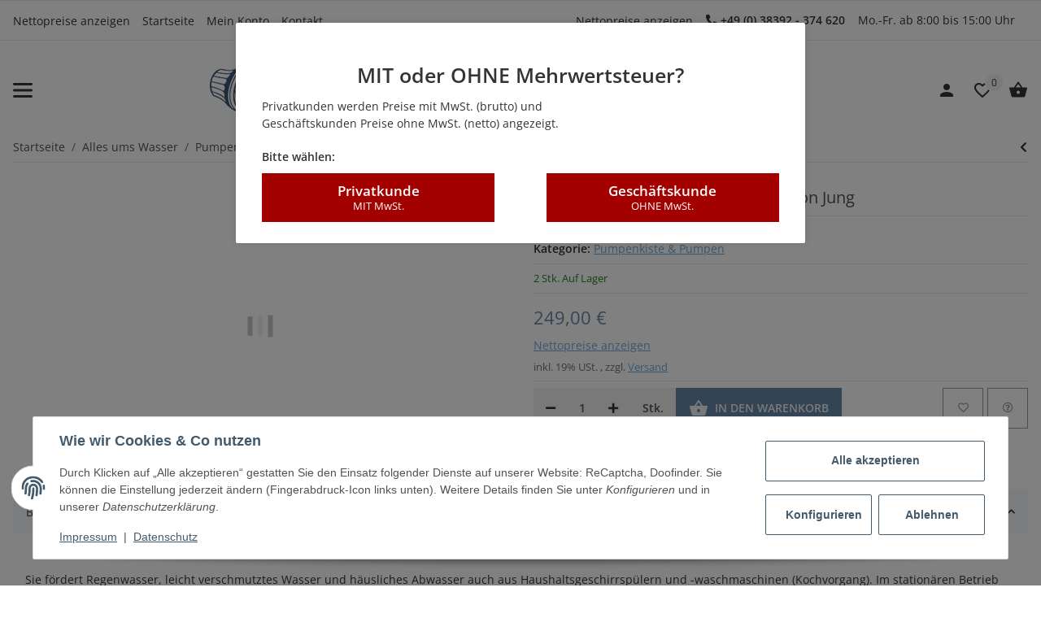

--- FILE ---
content_type: application/x-javascript; charset=utf-8
request_url: https://kirmesbedarf24.de/asset/plugin_js_body?v=5.0.0&cv=108
body_size: 2111
content:
function show_bn_modal(item){var html=$('#popup'+item).html();window.setTimeout(function(){var BruttoNettoModal=eModal.alert({message:html,title:'&nbsp;',loading:false,useBin:true,setId:'BruttoNettoModal',tabindex:-1});if(BruttoNettoModal){console.log('BruttoNetto: alert success & cleanup - begin');if(BruttoNettoModal.element!==undefined){if(BruttoNettoModal.element.length>0){BruttoNettoModal.element.closest('.modal').prop('id','BruttoNettoModal');BruttoNettoModal.element.find('.modal-header').hide();BruttoNettoModal.element.find('.modal-footer').hide();console.log('BruttoNetto: alert success & cleanup - end');}}else{if(BruttoNettoModal.length>0){BruttoNettoModal.closest('.modal').prop('id','BruttoNettoModal');BruttoNettoModal.find('.modal-header').hide();BruttoNettoModal.find('.modal-footer').hide();console.log('BruttoNetto: alert success & cleanup - end');}}}
return false;},200);}
$(document).on('hide.bs.modal','#BruttoNettoModal',function(BruttoNettoModal){console.log('BruttoNetto: Close!');var zwang=$('body').attr('data-b2b-reqiuired');if(zwang=='on'){console.log('BruttoNetto: Close: Zwang: KEIN Standardcookie setzen');}else{console.log('BruttoNetto: Close: kein Zwang: Standardcookie setzen');var d=new Date();var exdays=30;d.setTime(d.getTime()+(exdays*24*60*60*1000));var expires="expires="+d.toUTCString();document.cookie="netzdingeDE_brutto_netto_value=0; expires="+expires+"; path=/;";}});;var street_label,street_value,streetnumber_label,additional_label,additional_required,street_readonly,zip_readonly,location_readonly,zip_value,last_pack_id=0,doMofidy=false,location_value;$(document).ready(function(){var jtlPack=$('#jtlPack').val();last_pack_id=parseInt(jtlPack);if(parseInt(jtlPack)===-2||parseInt(jtlPack)===-3){$('button.storelocator').removeAttr('disabled').fadeIn(500);}else{$('button.storelocator').attr('disabled',true).fadeOut(500);}
setFormValues(jtlPack);changeForm(true);$('.custom-select[name="kLieferadresse"]').change();});$('.custom-select[name="kLieferadresse"]').on('change',function(){var jtlPack=$(this).children("option:selected").data('jtlpack');$('#jtlPack').val(jtlPack);if(jtlPack<0){jtlPack=parseInt(jtlPack);$('#register_shipping_address').collapse('show');if(jtlPack===-2||jtlPack===-3){$('button.storelocator').removeAttr('disabled').fadeIn(500);}else{$('button.storelocator').attr('disabled',true).fadeOut(500);}
setFormValues(jtlPack);changeForm(last_pack_id===jtlPack);last_pack_id=jtlPack;}else{$('#register_shipping_address').collapse('hide');}});$('input[name="kLieferadresse"]').on('click',function(){var _this=$(this),jtlPack=_this.data('jtlpack');$('#jtlPack').val(jtlPack);if(jtlPack<0||jtlPack===undefined){$('#register_shipping_address').collapse('show');if(jtlPack===-2||jtlPack===-3){$('button.storelocator').removeAttr('disabled').fadeIn(500);}else{$('button.storelocator').attr('disabled',true).fadeOut(500);}
setFormValues(jtlPack);changeForm();}});$('#storelocator').on('click',function(e){e.preventDefault();$('#locationList').html('');if($('#checkout_register_shipping_address').prop('checked')===true||($('#kLieferadresse option:selected').data('jtlpack')===undefined&&$('input[name="kLieferadresse"]:checked').data('jtlpack')===undefined)){return false;}
var street_id=$('input[name="strasse"]').attr('id'),streetnumber_id=$('input[name="hausnummer"]').attr('id'),zip_id=$('input[name="plz"]').attr('id'),location_id=$('input[name="ort"]').attr('id'),country_id=$('select[name="land"]').attr('id'),addresstype,jtlPack;if($('select[name="kLieferadresse"]').val()!==undefined){jtlPack=$('select[name="kLieferadresse"]').children("option:selected").data('jtlpack');}else{jtlPack=$('input[name="kLieferadresse"]:checked').data('jtlpack');}
switch(jtlPack){case-2:addresstype='delivery_pack';break;case-3:addresstype='delivery_fili';break;}
$('.dhl_loader').show();var address=$('#'+zip_id).val()+'|'+$('#'+location_id).val()+'|';address+=$('#'+street_id).val()+'|'+$('#'+streetnumber_id).val()+'|';address+=$('#'+country_id).val()+'|'+addresstype;$.evo.io().call('getAvailableDeliverySpots',[address],{},function(error,data){$('.dhl_loader').hide();$('#locationList').html(data.content);});$('#deliverySpots').modal();});$('select[name="land"]').on('change',function(){if($(this).val()!=='DE'){if($('.custom-select[name="kLieferadresse"]').val()!==undefined){$('.custom-select[name="kLieferadresse"]').val('-1');$('.custom-select[name="kLieferadresse"] option[data-type="jtlpack"]').attr('disabled',true);}else{$('#delivery_new').attr('checked',true);$('input[name="kLieferadresse"] option[data-type="jtlpack"]').attr('readonly',true);}
$('button.storelocator').hide();street_label=jtlPackFormTranslations.default.street;street_value='';streetnumber_label=jtlPackFormTranslations.default.streetnumber;additional_label=jtlPackFormTranslations.default.additional;additional_required=false;street_readonly=false;changeForm();}else{$('.custom-select[name="kLieferadresse"] option').removeAttr('disabled');}});$(document).on('click','.dhlData',function(e){e.preventDefault();var street_id=$('input[name="register[shipping_address][strasse]"]').attr('id'),streetnumber_id=$('input[name="register[shipping_address][hausnummer]"]').attr('id'),zip_id=$('input[name="register[shipping_address][plz]"]').attr('id'),location_id=$('input[name="register[shipping_address][ort]"]').attr('id'),that=$(this);$('#'+street_id).val(that.data('street'));$('#'+streetnumber_id).val(that.data('number'));$('#'+zip_id).val(that.data('zip'));$('#'+location_id).val(that.data('city'));$('#deliverySpots').modal('hide');});function changeForm(reload)
{reload=typeof reload!=='undefined'?reload:false;var lastname_id=$('input[name="register[shipping_address][nachname]"]').attr('id'),firstname_id=$('input[name="register[shipping_address][vorname]"]').attr('id'),street_id=$('input[name="register[shipping_address][strasse]"]').attr('id');$('label[for="'+street_id+'"]').html(street_label);var streetnumber_id=$('input[name="register[shipping_address][hausnummer]"]').attr('id');$('label[for="'+streetnumber_id+'"]').html(streetnumber_label);var snid=$('#'+streetnumber_id);snid.attr('placeholder',streetnumber_label);if(doMofidy){snid.attr('minlength',3).attr('maxlength',3).attr('pattern','[0-9]{3}');}else{snid.removeAttr('minlength').removeAttr('maxlength').removeAttr('pattern');}
var additional_id=$('input[name="register[shipping_address][adresszusatz]"]').attr('id');$('label[for="'+additional_id+'"]').html(additional_label);var aid=$('#'+additional_id);aid.attr('placeholder',additional_label);if(doMofidy){aid.attr('minlength',6).attr('maxlength',10).attr('pattern','[0-9]{6,10}');}else{aid.removeAttr('minlength').removeAttr('maxlength').removeAttr('pattern');}
var zip_id=$('input[name="register[shipping_address][plz]"]').attr('id'),location_id=$('input[name="register[shipping_address][ort]"]').attr('id');(street_readonly===true)?$('#'+street_id).attr('readonly',true):$('#'+street_id).removeAttr('readonly');(additional_required===true)?$('#'+additional_id).attr('required',true):$('#'+additional_id).removeAttr('required');(zip_readonly===true)?$('#'+zip_id).attr('readonly',true):$('#'+zip_id).removeAttr('readonly');(location_readonly===true)?$('#'+location_id).attr('readonly',true):$('#'+location_id).removeAttr('readonly');if(reload===false){$('#'+zip_id).val(zip_value);$('#'+location_id).val(location_value);$('#'+street_id).val(street_value);$('#'+streetnumber_id).val('');$('#'+additional_id).val('');$('#'+lastname_id).val('');$('#'+firstname_id).val('');}}
function setFormValues(jtlPack)
{switch(Number(jtlPack)){case-2:street_label=jtlPackFormTranslations.packstation.street;street_value=jtlPackFormTranslations.packstation.street;streetnumber_label=jtlPackFormTranslations.packstation.streetnumber;additional_label=jtlPackFormTranslations.packstation.additional;additional_required=true;street_readonly=true;zip_readonly=false;location_readonly=false;zip_value='';location_value='';doMofidy=true;break;case-3:street_label=jtlPackFormTranslations.postfiliale.street;street_value=jtlPackFormTranslations.postfiliale.street;streetnumber_label=jtlPackFormTranslations.postfiliale.streetnumber;additional_label=jtlPackFormTranslations.postfiliale.additional;additional_required=false;street_readonly=true;zip_readonly=false;location_readonly=false;zip_value='';location_value='';doMofidy=true;break;case-4:var zip_id=$('input[name="plz"]').attr('id');var location_id=$('input[name="ort"]').attr('id');street_label=jtlPackFormTranslations.default.street;street_value='';streetnumber_label=jtlPackFormTranslations.default.streetnumber;additional_label=jtlPackFormTranslations.default.additional;additional_required=false;street_readonly=false;zip_readonly=true;location_readonly=true;zip_value=$('#'+zip_id).val();location_value=$('#'+location_id).val();doMofidy=false;break;default:street_label=jtlPackFormTranslations.default.street;street_value='';streetnumber_label=jtlPackFormTranslations.default.streetnumber;additional_label=jtlPackFormTranslations.default.additional;additional_required=false;street_readonly=false;zip_readonly=false;location_readonly=false;zip_value='';location_value='';doMofidy=false;break;}}
$(document).on('blur','#jtl_pack_wunschort',function(e){var wunschort=$('#jtl_pack_wunschort').val();$("input[type='submit']").attr('disabled',true);$.evo.io().call('setJtlPackLocation',[wunschort],{},function(error,data){$('input[type="submit"]').removeAttr('disabled');});});$(document).on('click','.dhl-wunschtag',function(){var value=$('input[name="jtl_pack_wunschtag_value"]:checked').val();$.evo.io().call('setJtlDeliveryWish',['wunschtag',value],{},function(error,data){});});